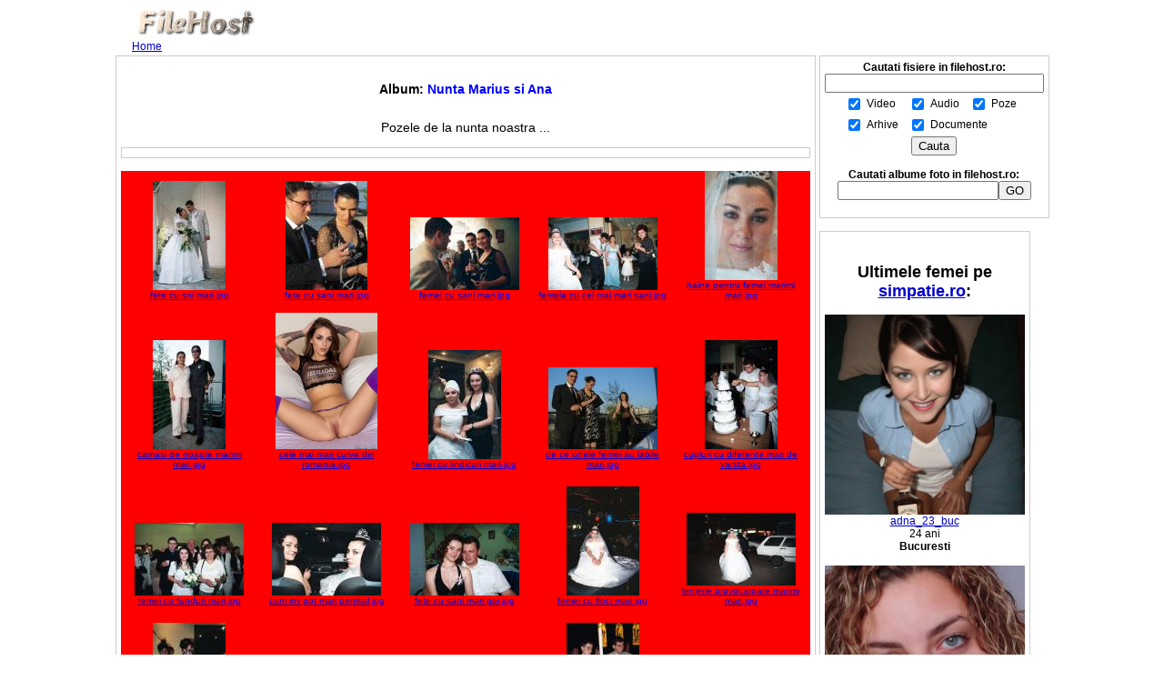

--- FILE ---
content_type: text/html
request_url: https://www.filehost.ro/albume/Nunta_Marius_si_Ana/
body_size: 9871
content:

<html>
<head>
	<meta charset="UTF-8">
<title>Nunta Marius Si Ana album foto</title>


<meta name="description" content="Vezi albumul Nunta Marius Si Ana pus pe Filehost.ro in sectiunea albume.">

<link rel="canonical" href="https://www.filehost.ro/albume/Nunta_Marius_si_Ana/" />


<style type="text/css">

body, td
{
  font-family: Arial, Verdana;
  font-size: 12px;
}
.table01
{
	font-family: Verdana, Arial;
	background-color: #ffffff;
  border: solid 1px;
	border-color: #CCCCCC;
	padding: 5px;
	font-size: 12px;
}


.textsize10
{
	font-family: Verdana, Arial;
	font-size: 10px;
}
.textsize12
{
	font-family: Verdana, Arial;
	font-size: 12px;
}
.textsize13
{
	font-family: Verdana, Arial;
	font-size: 13px;
}
.textsize14
{
	font-family: Verdana, Arial;
	font-size: 14px;
}
.textsize16
{
	font-family: Verdana, Arial;
	font-size: 16px;
}
.textsize18
{
	font-family: Verdana, Arial;
	font-size: 18px;
}



</style>


</head>

<body bgcolor="white" text="#000000" link="#0000cc" vlink="#551a8b" alink="#ff0000" topmargin="3" marginheight="3" leftmargin="0" rightmargin="0">





<center>

<table border=0 cellspacing=0 cellpadding=0 width=990>
	<tr>
		<td align=left>
			<a href="https://www.filehost.ro/" target="_top">
			<img border=0 src="/filehost.jpg" width=140 height=41>
			</a><br>
						<a href="https://www.filehost.ro/album/" target="_top">Home</a>
					</td>
		<td align=right>
					</td>
	</tr>
</table>



<table width=990 align=center><tr><td valign=top>









<div id="fb-root"></div>
<script>(function(d, s, id) {
  var js, fjs = d.getElementsByTagName(s)[0];
  if (d.getElementById(id)) return;
  js = d.createElement(s); js.id = id;
  js.src = "//connect.facebook.net/en_US/all.js#xfbml=1";
  fjs.parentNode.insertBefore(js, fjs);
}(document, 'script', 'facebook-jssdk'));</script>


<table border=0 cellspacing=0 cellpadding=0 width=770 class="table01">
	<tr>
		<td align=center>
			<br>
				<div class="textsize14">
					<h1 class="textsize14">Album: <font color=blue>Nunta Marius si Ana</font></h1>
<br />

Pozele de la nunta noastra ...				</div>
			<br>




<table border=0 cellspacing=0 cellpadding=0 width="100%" class="table01">
	<tr>
		<td>
		</td>
	</tr>
</table><br>


<table cellspacing=0 cellpadding=0 width="100%"><tR>
<td align=center valign=bottom width=150 height=150 bgcolor="red"><a href="/albume/Nunta_Marius_si_Ana/1/"><img src="/albume/Nunta_Marius_si_Ana/tn_fete-cu-sni-mari.jpg" border=0></a><br><a href="/albume/Nunta_Marius_si_Ana/1/"><font size=1>fete cu sni mari</font></a><font size=1 color=blue><u>.jpg</u></font><br>&nbsp;</td><td align=center valign=bottom width=150 height=150 bgcolor="red"><a href="/albume/Nunta_Marius_si_Ana/2/"><img src="/albume/Nunta_Marius_si_Ana/tn_fete-cu-sani-mari.jpg" border=0></a><br><a href="/albume/Nunta_Marius_si_Ana/2/"><font size=1>fete cu sani mari</font></a><font size=1 color=blue><u>.jpg</u></font><br>&nbsp;</td><td align=center valign=bottom width=150 height=150 bgcolor="red"><a href="/albume/Nunta_Marius_si_Ana/3/"><img src="/albume/Nunta_Marius_si_Ana/tn_femei-cu-sani-mari.jpg" border=0></a><br><a href="/albume/Nunta_Marius_si_Ana/3/"><font size=1>femei cu sani mari</font></a><font size=1 color=blue><u>.jpg</u></font><br>&nbsp;</td><td align=center valign=bottom width=150 height=150 bgcolor="red"><a href="/albume/Nunta_Marius_si_Ana/4/"><img src="/albume/Nunta_Marius_si_Ana/tn_femeia-cu-cei-mai-mari-sani.jpg" border=0></a><br><a href="/albume/Nunta_Marius_si_Ana/4/"><font size=1>femeia cu cei mai mari sani</font></a><font size=1 color=blue><u>.jpg</u></font><br>&nbsp;</td><td align=center valign=bottom width=150 height=150 bgcolor="red"><a href="/albume/Nunta_Marius_si_Ana/5/"><img src="/albume/Nunta_Marius_si_Ana/tn_haine-pentru-femei-marimi-mari.jpg" border=0></a><br><a href="/albume/Nunta_Marius_si_Ana/5/"><font size=1>haine pentru femei marimi mari</font></a><font size=1 color=blue><u>.jpg</u></font><br>&nbsp;</td></tr><tr><td align=center valign=bottom width=150 height=150 bgcolor="red"><a href="/albume/Nunta_Marius_si_Ana/6/"><img src="/albume/Nunta_Marius_si_Ana/tn_camasi-de-noapte-marimi-mari.jpg" border=0></a><br><a href="/albume/Nunta_Marius_si_Ana/6/"><font size=1>camasi de noapte marimi mari</font></a><font size=1 color=blue><u>.jpg</u></font><br>&nbsp;</td><td align=center valign=bottom width=150 height=150 bgcolor="red"><a href="/albume/Nunta_Marius_si_Ana/7/"><img src="/albume/Nunta_Marius_si_Ana/tn_cele-mai-mari-curve-din-romania.jpg" border=0></a><br><a href="/albume/Nunta_Marius_si_Ana/7/"><font size=1>cele mai mari curve din romania</font></a><font size=1 color=blue><u>.jpg</u></font><br>&nbsp;</td><td align=center valign=bottom width=150 height=150 bgcolor="red"><a href="/albume/Nunta_Marius_si_Ana/8/"><img src="/albume/Nunta_Marius_si_Ana/tn_femei-cu-lindicuri-mari.jpg" border=0></a><br><a href="/albume/Nunta_Marius_si_Ana/8/"><font size=1>femei cu lindicuri mari</font></a><font size=1 color=blue><u>.jpg</u></font><br>&nbsp;</td><td align=center valign=bottom width=150 height=150 bgcolor="red"><a href="/albume/Nunta_Marius_si_Ana/9/"><img src="/albume/Nunta_Marius_si_Ana/tn_de-ce-unele-femei-au-labile-mari.jpg" border=0></a><br><a href="/albume/Nunta_Marius_si_Ana/9/"><font size=1>de ce unele femei au labile mari</font></a><font size=1 color=blue><u>.jpg</u></font><br>&nbsp;</td><td align=center valign=bottom width=150 height=150 bgcolor="red"><a href="/albume/Nunta_Marius_si_Ana/10/"><img src="/albume/Nunta_Marius_si_Ana/tn_cupluri-cu-diferente-mari-de-varsta.jpg" border=0></a><br><a href="/albume/Nunta_Marius_si_Ana/10/"><font size=1>cupluri cu diferente mari de varsta</font></a><font size=1 color=blue><u>.jpg</u></font><br>&nbsp;</td></tr><tr><td align=center valign=bottom width=150 height=150 bgcolor="red"><a href="/albume/Nunta_Marius_si_Ana/11/"><img src="/albume/Nunta_Marius_si_Ana/tn_femei-cu-funduri-mari.jpg" border=0></a><br><a href="/albume/Nunta_Marius_si_Ana/11/"><font size=1>femei cu funduri mari</font></a><font size=1 color=blue><u>.jpg</u></font><br>&nbsp;</td><td align=center valign=bottom width=150 height=150 bgcolor="red"><a href="/albume/Nunta_Marius_si_Ana/12/"><img src="/albume/Nunta_Marius_si_Ana/tn_cum-imi-pot-mari-penisul.jpg" border=0></a><br><a href="/albume/Nunta_Marius_si_Ana/12/"><font size=1>cum imi pot mari penisul</font></a><font size=1 color=blue><u>.jpg</u></font><br>&nbsp;</td><td align=center valign=bottom width=150 height=150 bgcolor="red"><a href="/albume/Nunta_Marius_si_Ana/13/"><img src="/albume/Nunta_Marius_si_Ana/tn_fete-cu-sani-mari-goi.jpg" border=0></a><br><a href="/albume/Nunta_Marius_si_Ana/13/"><font size=1>fete cu sani mari goi</font></a><font size=1 color=blue><u>.jpg</u></font><br>&nbsp;</td><td align=center valign=bottom width=150 height=150 bgcolor="red"><a href="/albume/Nunta_Marius_si_Ana/14/"><img src="/albume/Nunta_Marius_si_Ana/tn_femei-cu-floci-mari.jpg" border=0></a><br><a href="/albume/Nunta_Marius_si_Ana/14/"><font size=1>femei cu floci mari</font></a><font size=1 color=blue><u>.jpg</u></font><br>&nbsp;</td><td align=center valign=bottom width=150 height=150 bgcolor="red"><a href="/albume/Nunta_Marius_si_Ana/15/"><img src="/albume/Nunta_Marius_si_Ana/tn_lenjerie-provocatoare-marimi-mari.jpg" border=0></a><br><a href="/albume/Nunta_Marius_si_Ana/15/"><font size=1>lenjerie provocatoare marimi mari</font></a><font size=1 color=blue><u>.jpg</u></font><br>&nbsp;</td></tr><tr><td align=center valign=bottom width=150 height=150 bgcolor="red"><a href="/albume/Nunta_Marius_si_Ana/16/"><img src="/albume/Nunta_Marius_si_Ana/tn_femei-cu-tate-mari-care-se-fut.jpg" border=0></a><br><a href="/albume/Nunta_Marius_si_Ana/16/"><font size=1>femei cu tate mari care se fut</font></a><font size=1 color=blue><u>.jpg</u></font><br>&nbsp;</td><td align=center valign=bottom width=150 height=150 bgcolor="red"><a href="/albume/Nunta_Marius_si_Ana/17/"><img src="/albume/Nunta_Marius_si_Ana/tn_furouri-dama-marimi-mari.jpg" border=0></a><br><a href="/albume/Nunta_Marius_si_Ana/17/"><font size=1>furouri dama marimi mari</font></a><font size=1 color=blue><u>.jpg</u></font><br>&nbsp;</td><td align=center valign=bottom width=150 height=150 bgcolor="red"><a href="/albume/Nunta_Marius_si_Ana/18/"><img src="/albume/Nunta_Marius_si_Ana/tn_fete-cu-buci-mari.jpg" border=0></a><br><a href="/albume/Nunta_Marius_si_Ana/18/"><font size=1>fete cu buci mari</font></a><font size=1 color=blue><u>.jpg</u></font><br>&nbsp;</td><td align=center valign=bottom width=150 height=150 bgcolor="red"><a href="/albume/Nunta_Marius_si_Ana/19/"><img src="/albume/Nunta_Marius_si_Ana/tn_sex-cu-pule-mari.jpg" border=0></a><br><a href="/albume/Nunta_Marius_si_Ana/19/"><font size=1>sex cu pule mari</font></a><font size=1 color=blue><u>.jpg</u></font><br>&nbsp;</td><td align=center valign=bottom width=150 height=150 bgcolor="red"><a href="/albume/Nunta_Marius_si_Ana/20/"><img src="/albume/Nunta_Marius_si_Ana/tn_cele-mai-mari-tate.jpg" border=0></a><br><a href="/albume/Nunta_Marius_si_Ana/20/"><font size=1>cele mai mari tate</font></a><font size=1 color=blue><u>.jpg</u></font><br>&nbsp;</td></tr><tr><td align=center valign=bottom width=150 height=150 bgcolor="red"><a href="/albume/Nunta_Marius_si_Ana/21/"><img src="/albume/Nunta_Marius_si_Ana/tn_escorte-cu-sani-mari.jpg" border=0></a><br><a href="/albume/Nunta_Marius_si_Ana/21/"><font size=1>escorte cu sani mari</font></a><font size=1 color=blue><u>.jpg</u></font><br>&nbsp;</td><td align=center valign=bottom width=150 height=150 bgcolor="red"><a href="/albume/Nunta_Marius_si_Ana/22/"><img src="/albume/Nunta_Marius_si_Ana/tn_doamna-cu-sani-mari.jpg" border=0></a><br><a href="/albume/Nunta_Marius_si_Ana/22/"><font size=1>doamna cu sani mari</font></a><font size=1 color=blue><u>.jpg</u></font><br>&nbsp;</td><td align=center valign=bottom width=150 height=150 bgcolor="red"><a href="/albume/Nunta_Marius_si_Ana/23/"><img src="/albume/Nunta_Marius_si_Ana/tn_cele-mai-mari-pizde.jpg" border=0></a><br><a href="/albume/Nunta_Marius_si_Ana/23/"><font size=1>cele mai mari pizde</font></a><font size=1 color=blue><u>.jpg</u></font><br>&nbsp;</td><td align=center valign=bottom width=150 height=150 bgcolor="red"><a href="/albume/Nunta_Marius_si_Ana/24/"><img src="/albume/Nunta_Marius_si_Ana/tn_femei-cu-fese-mari.jpg" border=0></a><br><a href="/albume/Nunta_Marius_si_Ana/24/"><font size=1>femei cu fese mari</font></a><font size=1 color=blue><u>.jpg</u></font><br>&nbsp;</td><td align=center valign=bottom width=150 height=150 bgcolor="red"><a href="/albume/Nunta_Marius_si_Ana/25/"><img src="/albume/Nunta_Marius_si_Ana/tn_femei-care-alapteaza-copii-mari.jpg" border=0></a><br><a href="/albume/Nunta_Marius_si_Ana/25/"><font size=1>femei care alapteaza copii mari</font></a><font size=1 color=blue><u>.jpg</u></font><br>&nbsp;</td></tr><tr><td align=center valign=bottom width=150 height=150 bgcolor="red"><a href="/albume/Nunta_Marius_si_Ana/26/"><img src="/albume/Nunta_Marius_si_Ana/tn_curve-cu-pizde-mari.jpg" border=0></a><br><a href="/albume/Nunta_Marius_si_Ana/26/"><font size=1>curve cu pizde mari</font></a><font size=1 color=blue><u>.jpg</u></font><br>&nbsp;</td><td align=center valign=bottom width=150 height=150 bgcolor="red"><a href="/albume/Nunta_Marius_si_Ana/27/"><img src="/albume/Nunta_Marius_si_Ana/tn_cum-sa-ai-sani-mari.jpg" border=0></a><br><a href="/albume/Nunta_Marius_si_Ana/27/"><font size=1>cum sa ai sani mari</font></a><font size=1 color=blue><u>.jpg</u></font><br>&nbsp;</td><td align=center valign=bottom width=150 height=150 bgcolor="red"><a href="/albume/Nunta_Marius_si_Ana/28/"><img src="/albume/Nunta_Marius_si_Ana/tn_escorte-cu-tate-mari.jpg" border=0></a><br><a href="/albume/Nunta_Marius_si_Ana/28/"><font size=1>escorte cu tate mari</font></a><font size=1 color=blue><u>.jpg</u></font><br>&nbsp;</td><td align=center valign=bottom width=150 height=150 bgcolor="red"><a href="/albume/Nunta_Marius_si_Ana/29/"><img src="/albume/Nunta_Marius_si_Ana/tn_cum-sa-ai-sanii-mai-mari.jpg" border=0></a><br><a href="/albume/Nunta_Marius_si_Ana/29/"><font size=1>cum sa ai sanii mai mari</font></a><font size=1 color=blue><u>.jpg</u></font><br>&nbsp;</td><td align=center valign=bottom width=150 height=150 bgcolor="red"><a href="/albume/Nunta_Marius_si_Ana/30/"><img src="/albume/Nunta_Marius_si_Ana/tn_fete-cu-sini-mari.jpg" border=0></a><br><a href="/albume/Nunta_Marius_si_Ana/30/"><font size=1>fete cu sini mari</font></a><font size=1 color=blue><u>.jpg</u></font><br>&nbsp;</td></tr><tr><td align=center valign=bottom width=150 height=150 bgcolor="red"><a href="/albume/Nunta_Marius_si_Ana/31/"><img src="/albume/Nunta_Marius_si_Ana/tn_femei-cu-sini-mari.jpg" border=0></a><br><a href="/albume/Nunta_Marius_si_Ana/31/"><font size=1>femei cu sini mari</font></a><font size=1 color=blue><u>.jpg</u></font><br>&nbsp;</td><td align=center valign=bottom width=150 height=150 bgcolor="red"><a href="/albume/Nunta_Marius_si_Ana/32/"><img src="/albume/Nunta_Marius_si_Ana/tn_escorte-sani-foarte-mari.jpg" border=0></a><br><a href="/albume/Nunta_Marius_si_Ana/32/"><font size=1>escorte sani foarte mari</font></a><font size=1 color=blue><u>.jpg</u></font><br>&nbsp;</td><td align=center valign=bottom width=150 height=150 bgcolor="red"><a href="/albume/Nunta_Marius_si_Ana/33/"><img src="/albume/Nunta_Marius_si_Ana/tn_pustoaice-cu-tate-mari.jpg" border=0></a><br><a href="/albume/Nunta_Marius_si_Ana/33/"><font size=1>pustoaice cu tate mari</font></a><font size=1 color=blue><u>.jpg</u></font><br>&nbsp;</td><td align=center valign=bottom width=150 height=150 bgcolor="red"><a href="/albume/Nunta_Marius_si_Ana/34/"><img src="/albume/Nunta_Marius_si_Ana/tn_curve-cu-sini-mari.jpg" border=0></a><br><a href="/albume/Nunta_Marius_si_Ana/34/"><font size=1>curve cu sini mari</font></a><font size=1 color=blue><u>.jpg</u></font><br>&nbsp;</td><td align=center valign=bottom width=150 height=150 bgcolor="red"><a href="/albume/Nunta_Marius_si_Ana/35/"><img src="/albume/Nunta_Marius_si_Ana/tn_mame-cu-tate-mari.jpg" border=0></a><br><a href="/albume/Nunta_Marius_si_Ana/35/"><font size=1>mame cu tate mari</font></a><font size=1 color=blue><u>.jpg</u></font><br>&nbsp;</td></tr><tr><td align=center valign=bottom width=150 height=150 bgcolor="red"><a href="/albume/Nunta_Marius_si_Ana/36/"><img src="/albume/Nunta_Marius_si_Ana/tn_baieti-cu-pule-mari.jpg" border=0></a><br><a href="/albume/Nunta_Marius_si_Ana/36/"><font size=1>baieti cu pule mari</font></a><font size=1 color=blue><u>.jpg</u></font><br>&nbsp;</td><td align=center valign=bottom width=150 height=150 bgcolor="red"><a href="/albume/Nunta_Marius_si_Ana/37/"><img src="/albume/Nunta_Marius_si_Ana/tn_poze-fete-sani-mari.jpg" border=0></a><br><a href="/albume/Nunta_Marius_si_Ana/37/"><font size=1>poze fete sani mari</font></a><font size=1 color=blue><u>.jpg</u></font><br>&nbsp;</td><td align=center valign=bottom width=150 height=150 bgcolor="red"><a href="/albume/Nunta_Marius_si_Ana/38/"><img src="/albume/Nunta_Marius_si_Ana/tn_jocuri-de-femei-mari.jpg" border=0></a><br><a href="/albume/Nunta_Marius_si_Ana/38/"><font size=1>jocuri de femei mari</font></a><font size=1 color=blue><u>.jpg</u></font><br>&nbsp;</td><td align=center valign=bottom width=150 height=150 bgcolor="red"><a href="/albume/Nunta_Marius_si_Ana/39/"><img src="/albume/Nunta_Marius_si_Ana/tn_cum-sa-iti-creasca-sanii-mai-mari.jpg" border=0></a><br><a href="/albume/Nunta_Marius_si_Ana/39/"><font size=1>cum sa iti creasca sanii mai mari</font></a><font size=1 color=blue><u>.jpg</u></font><br>&nbsp;</td><td align=center valign=bottom width=150 height=150 bgcolor="red"><a href="/albume/Nunta_Marius_si_Ana/40/"><img src="/albume/Nunta_Marius_si_Ana/tn_femei-frumoase-cu-sani-mari.jpg" border=0></a><br><a href="/albume/Nunta_Marius_si_Ana/40/"><font size=1>femei frumoase cu sani mari</font></a><font size=1 color=blue><u>.jpg</u></font><br>&nbsp;</td></tr><tr><td align=center valign=bottom width=150 height=150 bgcolor="red"><a href="/albume/Nunta_Marius_si_Ana/41/"><img src="/albume/Nunta_Marius_si_Ana/tn_femei-cu-flocii-mari.jpg" border=0></a><br><a href="/albume/Nunta_Marius_si_Ana/41/"><font size=1>femei cu flocii mari</font></a><font size=1 color=blue><u>.jpg</u></font><br>&nbsp;</td><td align=center valign=bottom width=150 height=150 bgcolor="red"><a href="/albume/Nunta_Marius_si_Ana/42/"><img src="/albume/Nunta_Marius_si_Ana/tn_fete-cu-bucile-mari.jpg" border=0></a><br><a href="/albume/Nunta_Marius_si_Ana/42/"><font size=1>fete cu bucile mari</font></a><font size=1 color=blue><u>.jpg</u></font><br>&nbsp;</td><td align=center valign=bottom width=150 height=150 bgcolor="red"><a href="/albume/Nunta_Marius_si_Ana/43/"><img src="/albume/Nunta_Marius_si_Ana/tn_femei-cu-buci-mari.jpg" border=0></a><br><a href="/albume/Nunta_Marius_si_Ana/43/"><font size=1>femei cu buci mari</font></a><font size=1 color=blue><u>.jpg</u></font><br>&nbsp;</td><td align=center valign=bottom width=150 height=150 bgcolor="red"><a href="/albume/Nunta_Marius_si_Ana/44/"><img src="/albume/Nunta_Marius_si_Ana/tn_femei-cu-tate-mari.jpg" border=0></a><br><a href="/albume/Nunta_Marius_si_Ana/44/"><font size=1>femei cu tate mari</font></a><font size=1 color=blue><u>.jpg</u></font><br>&nbsp;</td><td align=center valign=bottom width=150 height=150 bgcolor="red"><a href="/albume/Nunta_Marius_si_Ana/45/"><img src="/albume/Nunta_Marius_si_Ana/tn_sex-cu-femei-cu-sani-mari.jpg" border=0></a><br><a href="/albume/Nunta_Marius_si_Ana/45/"><font size=1>sex cu femei cu sani mari</font></a><font size=1 color=blue><u>.jpg</u></font><br>&nbsp;</td></tr><tr><td align=center valign=bottom width=150 height=150 bgcolor="red"><a href="/albume/Nunta_Marius_si_Ana/46/"><img src="/albume/Nunta_Marius_si_Ana/tn_www-sani-mari-com.jpg" border=0></a><br><a href="/albume/Nunta_Marius_si_Ana/46/"><font size=1>www sani mari com</font></a><font size=1 color=blue><u>.jpg</u></font><br>&nbsp;</td><td align=center valign=bottom width=150 height=150 bgcolor="red"><a href="/albume/Nunta_Marius_si_Ana/47/"><img src="/albume/Nunta_Marius_si_Ana/tn_negri-cu-pule-mari.jpg" border=0></a><br><a href="/albume/Nunta_Marius_si_Ana/47/"><font size=1>negri cu pule mari</font></a><font size=1 color=blue><u>.jpg</u></font><br>&nbsp;</td><td align=center valign=bottom width=150 height=150 bgcolor="red"><a href="/albume/Nunta_Marius_si_Ana/48/"><img src="/albume/Nunta_Marius_si_Ana/tn_sex-oral-la-nunta.jpg" border=0></a><br><a href="/albume/Nunta_Marius_si_Ana/48/"><font size=1>sex oral la nunta</font></a><font size=1 color=blue><u>.jpg</u></font><br>&nbsp;</td><td align=center valign=bottom width=150 height=150 bgcolor="red"><a href="/albume/Nunta_Marius_si_Ana/49/"><img src="/albume/Nunta_Marius_si_Ana/tn_femei-cu-sfarcuri-mari.jpg" border=0></a><br><a href="/albume/Nunta_Marius_si_Ana/49/"><font size=1>femei cu sfarcuri mari</font></a><font size=1 color=blue><u>.jpg</u></font><br>&nbsp;</td><td align=center valign=bottom width=150 height=150 bgcolor="red"><a href="/albume/Nunta_Marius_si_Ana/50/"><img src="/albume/Nunta_Marius_si_Ana/tn_cum-iti-poti-mari-penisul.jpg" border=0></a><br><a href="/albume/Nunta_Marius_si_Ana/50/"><font size=1>cum iti poti mari penisul</font></a><font size=1 color=blue><u>.jpg</u></font><br>&nbsp;</td></tr><tr><td align=center valign=bottom width=150 height=150 bgcolor="red"><a href="/albume/Nunta_Marius_si_Ana/51/"><img src="/albume/Nunta_Marius_si_Ana/tn_la-ce-se-foloseste-gelul-lubrifiant.jpg" border=0></a><br><a href="/albume/Nunta_Marius_si_Ana/51/"><font size=1>la ce se foloseste gelul lubrifiant</font></a><font size=1 color=blue><u>.jpg</u></font><br>&nbsp;</td><td align=center valign=bottom width=150 height=150 bgcolor="red"><a href="/albume/Nunta_Marius_si_Ana/52/"><img src="/albume/Nunta_Marius_si_Ana/tn_poze-femei-cu-sani-mari.jpg" border=0></a><br><a href="/albume/Nunta_Marius_si_Ana/52/"><font size=1>poze femei cu sani mari</font></a><font size=1 color=blue><u>.jpg</u></font><br>&nbsp;</td><td align=center valign=bottom width=150 height=150 bgcolor="red"><a href="/albume/Nunta_Marius_si_Ana/53/"><img src="/albume/Nunta_Marius_si_Ana/tn_capot-dama-marimi-mari.jpg" border=0></a><br><a href="/albume/Nunta_Marius_si_Ana/53/"><font size=1>capot dama marimi mari</font></a><font size=1 color=blue><u>.jpg</u></font><br>&nbsp;</td><td align=center valign=bottom width=150 height=150 bgcolor="red"><a href="/albume/Nunta_Marius_si_Ana/54/"><img src="/albume/Nunta_Marius_si_Ana/tn_fete-cu-sinii-mari.jpg" border=0></a><br><a href="/albume/Nunta_Marius_si_Ana/54/"><font size=1>fete cu sinii mari</font></a><font size=1 color=blue><u>.jpg</u></font><br>&nbsp;</td><td align=center valign=bottom width=150 height=150 bgcolor="red"><a href="/albume/Nunta_Marius_si_Ana/55/"><img src="/albume/Nunta_Marius_si_Ana/tn_gagici-cu-tate-mari.jpg" border=0></a><br><a href="/albume/Nunta_Marius_si_Ana/55/"><font size=1>gagici cu tate mari</font></a><font size=1 color=blue><u>.jpg</u></font><br>&nbsp;</td></tr><tr><td align=center valign=bottom width=150 height=150 bgcolor="red"><a href="/albume/Nunta_Marius_si_Ana/56/"><img src="/albume/Nunta_Marius_si_Ana/tn_sexi-marimi-mari.jpg" border=0></a><br><a href="/albume/Nunta_Marius_si_Ana/56/"><font size=1>sexi marimi mari</font></a><font size=1 color=blue><u>.jpg</u></font><br>&nbsp;</td><td align=center valign=bottom width=150 height=150 bgcolor="red"><a href="/albume/Nunta_Marius_si_Ana/57/"><img src="/albume/Nunta_Marius_si_Ana/tn_tate-mari-goale.jpg" border=0></a><br><a href="/albume/Nunta_Marius_si_Ana/57/"><font size=1>tate mari goale</font></a><font size=1 color=blue><u>.jpg</u></font><br>&nbsp;</td><td align=center valign=bottom width=150 height=150 bgcolor="red"><a href="/albume/Nunta_Marius_si_Ana/58/"><img src="/albume/Nunta_Marius_si_Ana/tn_fete-tate-mari.jpg" border=0></a><br><a href="/albume/Nunta_Marius_si_Ana/58/"><font size=1>fete tate mari</font></a><font size=1 color=blue><u>.jpg</u></font><br>&nbsp;</td><td align=center valign=bottom width=150 height=150 bgcolor="red"><a href="/albume/Nunta_Marius_si_Ana/59/"><img src="/albume/Nunta_Marius_si_Ana/tn_tate-mari-naturale.jpg" border=0></a><br><a href="/albume/Nunta_Marius_si_Ana/59/"><font size=1>tate mari naturale</font></a><font size=1 color=blue><u>.jpg</u></font><br>&nbsp;</td><td align=center valign=bottom width=150 height=150 bgcolor="red"><a href="/albume/Nunta_Marius_si_Ana/60/"><img src="/albume/Nunta_Marius_si_Ana/tn_marius-negrea-bistrita.jpg" border=0></a><br><a href="/albume/Nunta_Marius_si_Ana/60/"><font size=1>marius negrea bistrita</font></a><font size=1 color=blue><u>.jpg</u></font><br>&nbsp;</td></tr><tr><td align=center valign=bottom width=150 height=150 bgcolor="red"><a href="/albume/Nunta_Marius_si_Ana/61/"><img src="/albume/Nunta_Marius_si_Ana/tn_labii-mari-poze.jpg" border=0></a><br><a href="/albume/Nunta_Marius_si_Ana/61/"><font size=1>labii mari poze</font></a><font size=1 color=blue><u>.jpg</u></font><br>&nbsp;</td><td align=center valign=bottom width=150 height=150 bgcolor="red"><a href="/albume/Nunta_Marius_si_Ana/62/"><img src="/albume/Nunta_Marius_si_Ana/tn_sex-in-teheran.jpg" border=0></a><br><a href="/albume/Nunta_Marius_si_Ana/62/"><font size=1>sex in teheran</font></a><font size=1 color=blue><u>.jpg</u></font><br>&nbsp;</td><td align=center valign=bottom width=150 height=150 bgcolor="red"><a href="/albume/Nunta_Marius_si_Ana/63/"><img src="/albume/Nunta_Marius_si_Ana/tn_cadou-lenjerie-intima.jpg" border=0></a><br><a href="/albume/Nunta_Marius_si_Ana/63/"><font size=1>cadou lenjerie intima</font></a><font size=1 color=blue><u>.jpg</u></font><br>&nbsp;</td><td align=center valign=bottom width=150 height=150 bgcolor="red"><a href="/albume/Nunta_Marius_si_Ana/64/"><img src="/albume/Nunta_Marius_si_Ana/tn_cei-mai-mari.jpg" border=0></a><br><a href="/albume/Nunta_Marius_si_Ana/64/"><font size=1>cei mai mari</font></a><font size=1 color=blue><u>.jpg</u></font><br>&nbsp;</td><td align=center valign=bottom width=150 height=150 bgcolor="red"><a href="/albume/Nunta_Marius_si_Ana/65/"><img src="/albume/Nunta_Marius_si_Ana/tn_curve-sani-mari.jpg" border=0></a><br><a href="/albume/Nunta_Marius_si_Ana/65/"><font size=1>curve sani mari</font></a><font size=1 color=blue><u>.jpg</u></font><br>&nbsp;</td></tr><tr><td align=center valign=bottom width=150 height=150 bgcolor="red"><a href="/albume/Nunta_Marius_si_Ana/66/"><img src="/albume/Nunta_Marius_si_Ana/tn_fete-de-zbracate.jpg" border=0></a><br><a href="/albume/Nunta_Marius_si_Ana/66/"><font size=1>fete de zbracate</font></a><font size=1 color=blue><u>.jpg</u></font><br>&nbsp;</td><td align=center valign=bottom width=150 height=150 bgcolor="red"><a href="/albume/Nunta_Marius_si_Ana/67/"><img src="/albume/Nunta_Marius_si_Ana/tn_femei-tite-mari.jpg" border=0></a><br><a href="/albume/Nunta_Marius_si_Ana/67/"><font size=1>femei tite mari</font></a><font size=1 color=blue><u>.jpg</u></font><br>&nbsp;</td><td align=center valign=bottom width=150 height=150 bgcolor="red"><a href="/albume/Nunta_Marius_si_Ana/68/"><img src="/albume/Nunta_Marius_si_Ana/tn_escorta-sani-mari.jpg" border=0></a><br><a href="/albume/Nunta_Marius_si_Ana/68/"><font size=1>escorta sani mari</font></a><font size=1 color=blue><u>.jpg</u></font><br>&nbsp;</td><td align=center valign=bottom width=150 height=150 bgcolor="red"><a href="/albume/Nunta_Marius_si_Ana/69/"><img src="/albume/Nunta_Marius_si_Ana/tn_argon-potent-farmacia.jpg" border=0></a><br><a href="/albume/Nunta_Marius_si_Ana/69/"><font size=1>argon potent farmacia</font></a><font size=1 color=blue><u>.jpg</u></font><br>&nbsp;</td><td align=center valign=bottom width=150 height=150 bgcolor="red"><a href="/albume/Nunta_Marius_si_Ana/70/"><img src="/albume/Nunta_Marius_si_Ana/tn_publi24-cluj-matri.jpg" border=0></a><br><a href="/albume/Nunta_Marius_si_Ana/70/"><font size=1>publi24 cluj matri</font></a><font size=1 color=blue><u>.jpg</u></font><br>&nbsp;</td></tr><tr><td align=center valign=bottom width=150 height=150 bgcolor="red"><a href="/albume/Nunta_Marius_si_Ana/71/"><img src="/albume/Nunta_Marius_si_Ana/tn_anunturi-matrimoniale-mm.jpg" border=0></a><br><a href="/albume/Nunta_Marius_si_Ana/71/"><font size=1>anunturi matrimoniale mm</font></a><font size=1 color=blue><u>.jpg</u></font><br>&nbsp;</td><td align=center valign=bottom width=150 height=150 bgcolor="red"><a href="/albume/Nunta_Marius_si_Ana/72/"><img src="/albume/Nunta_Marius_si_Ana/tn_www-clickchat-ir.jpg" border=0></a><br><a href="/albume/Nunta_Marius_si_Ana/72/"><font size=1>www clickchat ir</font></a><font size=1 color=blue><u>.jpg</u></font><br>&nbsp;</td><td align=center valign=bottom width=150 height=150 bgcolor="red"><a href="/albume/Nunta_Marius_si_Ana/73/"><img src="/albume/Nunta_Marius_si_Ana/tn_sex-cu-profa.jpg" border=0></a><br><a href="/albume/Nunta_Marius_si_Ana/73/"><font size=1>sex cu profa</font></a><font size=1 color=blue><u>.jpg</u></font><br>&nbsp;</td><td align=center valign=bottom width=150 height=150 bgcolor="red"><a href="/albume/Nunta_Marius_si_Ana/74/"><img src="/albume/Nunta_Marius_si_Ana/tn_aranjamente-florale-nunta.jpg" border=0></a><br><a href="/albume/Nunta_Marius_si_Ana/74/"><font size=1>aranjamente florale nunta</font></a><font size=1 color=blue><u>.jpg</u></font><br>&nbsp;</td><td align=center valign=bottom width=150 height=150 bgcolor="red"><a href="/albume/Nunta_Marius_si_Ana/75/"><img src="/albume/Nunta_Marius_si_Ana/tn_www-sex-mam.jpg" border=0></a><br><a href="/albume/Nunta_Marius_si_Ana/75/"><font size=1>www sex mam</font></a><font size=1 color=blue><u>.jpg</u></font><br>&nbsp;</td></tr><tr><td align=center valign=bottom width=150 height=150 bgcolor="red"><a href="/albume/Nunta_Marius_si_Ana/76/"><img src="/albume/Nunta_Marius_si_Ana/tn_escorte-uro-brasov.jpg" border=0></a><br><a href="/albume/Nunta_Marius_si_Ana/76/"><font size=1>escorte uro brasov</font></a><font size=1 color=blue><u>.jpg</u></font><br>&nbsp;</td><td align=center valign=bottom width=150 height=150 bgcolor="red"><a href="/albume/Nunta_Marius_si_Ana/77/"><img src="/albume/Nunta_Marius_si_Ana/tn_eon-online-chat.jpg" border=0></a><br><a href="/albume/Nunta_Marius_si_Ana/77/"><font size=1>eon online chat</font></a><font size=1 color=blue><u>.jpg</u></font><br>&nbsp;</td><td align=center valign=bottom width=150 height=150 bgcolor="red"><a href="/albume/Nunta_Marius_si_Ana/78/"><img src="/albume/Nunta_Marius_si_Ana/tn_dama-companie-buzau.jpg" border=0></a><br><a href="/albume/Nunta_Marius_si_Ana/78/"><font size=1>dama companie buzau</font></a><font size=1 color=blue><u>.jpg</u></font><br>&nbsp;</td><td align=center valign=bottom width=150 height=150 bgcolor="red"><a href="/albume/Nunta_Marius_si_Ana/79/"><img src="/albume/Nunta_Marius_si_Ana/tn_matrimoniale-publi-buzau.jpg" border=0></a><br><a href="/albume/Nunta_Marius_si_Ana/79/"><font size=1>matrimoniale publi buzau</font></a><font size=1 color=blue><u>.jpg</u></font><br>&nbsp;</td><td align=center valign=bottom width=150 height=150 bgcolor="red"><a href="/albume/Nunta_Marius_si_Ana/80/"><img src="/albume/Nunta_Marius_si_Ana/tn_futai-pule-mari.jpg" border=0></a><br><a href="/albume/Nunta_Marius_si_Ana/80/"><font size=1>futai pule mari</font></a><font size=1 color=blue><u>.jpg</u></font><br>&nbsp;</td></tr><tr><td align=center valign=bottom width=150 height=150 bgcolor="red"><a href="/albume/Nunta_Marius_si_Ana/81/"><img src="/albume/Nunta_Marius_si_Ana/tn_www-amatures-com.jpg" border=0></a><br><a href="/albume/Nunta_Marius_si_Ana/81/"><font size=1>www amatures com</font></a><font size=1 color=blue><u>.jpg</u></font><br>&nbsp;</td><td align=center valign=bottom width=150 height=150 bgcolor="red"><a href="/albume/Nunta_Marius_si_Ana/82/"><img src="/albume/Nunta_Marius_si_Ana/tn_fete-romania-telegram.jpg" border=0></a><br><a href="/albume/Nunta_Marius_si_Ana/82/"><font size=1>fete romania telegram</font></a><font size=1 color=blue><u>.jpg</u></font><br>&nbsp;</td><td align=center valign=bottom width=150 height=150 bgcolor="red"><a href="/albume/Nunta_Marius_si_Ana/83/"><img src="/albume/Nunta_Marius_si_Ana/tn_free-shemale-chat.jpg" border=0></a><br><a href="/albume/Nunta_Marius_si_Ana/83/"><font size=1>free shemale chat</font></a><font size=1 color=blue><u>.jpg</u></font><br>&nbsp;</td><td align=center valign=bottom width=150 height=150 bgcolor="red"><a href="/albume/Nunta_Marius_si_Ana/84/"><img src="/albume/Nunta_Marius_si_Ana/tn_doamna-sani-mari.jpg" border=0></a><br><a href="/albume/Nunta_Marius_si_Ana/84/"><font size=1>doamna sani mari</font></a><font size=1 color=blue><u>.jpg</u></font><br>&nbsp;</td><td align=center valign=bottom width=150 height=150 bgcolor="red"><a href="/albume/Nunta_Marius_si_Ana/85/"><img src="/albume/Nunta_Marius_si_Ana/tn_public24-ploiesti-matrimoniale.jpg" border=0></a><br><a href="/albume/Nunta_Marius_si_Ana/85/"><font size=1>public24 ploiesti matrimoniale</font></a><font size=1 color=blue><u>.jpg</u></font><br>&nbsp;</td></tr><tr><td align=center valign=bottom width=150 height=150 bgcolor="red"><a href="/albume/Nunta_Marius_si_Ana/86/"><img src="/albume/Nunta_Marius_si_Ana/tn_cu-fete-mari.jpg" border=0></a><br><a href="/albume/Nunta_Marius_si_Ana/86/"><font size=1>cu fete mari</font></a><font size=1 color=blue><u>.jpg</u></font><br>&nbsp;</td><td align=center valign=bottom width=150 height=150 bgcolor="red"><a href="/albume/Nunta_Marius_si_Ana/87/"><img src="/albume/Nunta_Marius_si_Ana/tn_poti-mari-penisu.jpg" border=0></a><br><a href="/albume/Nunta_Marius_si_Ana/87/"><font size=1>poti mari penisu</font></a><font size=1 color=blue><u>.jpg</u></font><br>&nbsp;</td><td align=center valign=bottom width=150 height=150 bgcolor="red"><a href="/albume/Nunta_Marius_si_Ana/88/"><img src="/albume/Nunta_Marius_si_Ana/tn_puli-foarte-mari.jpg" border=0></a><br><a href="/albume/Nunta_Marius_si_Ana/88/"><font size=1>puli foarte mari</font></a><font size=1 color=blue><u>.jpg</u></font><br>&nbsp;</td><td align=center valign=bottom width=150 height=150 bgcolor="red"><a href="/albume/Nunta_Marius_si_Ana/89/"><img src="/albume/Nunta_Marius_si_Ana/tn_fete-sani-mari.jpg" border=0></a><br><a href="/albume/Nunta_Marius_si_Ana/89/"><font size=1>fete sani mari</font></a><font size=1 color=blue><u>.jpg</u></font><br>&nbsp;</td><td align=center valign=bottom width=150 height=150 bgcolor="red"><a href="/albume/Nunta_Marius_si_Ana/90/"><img src="/albume/Nunta_Marius_si_Ana/tn_publik-24-suceava.jpg" border=0></a><br><a href="/albume/Nunta_Marius_si_Ana/90/"><font size=1>publik 24 suceava</font></a><font size=1 color=blue><u>.jpg</u></font><br>&nbsp;</td></tr><tr><td align=center valign=bottom width=150 height=150 bgcolor="red"><a href="/albume/Nunta_Marius_si_Ana/91/"><img src="/albume/Nunta_Marius_si_Ana/tn_xxx-pule-mari.jpg" border=0></a><br><a href="/albume/Nunta_Marius_si_Ana/91/"><font size=1>xxx pule mari</font></a><font size=1 color=blue><u>.jpg</u></font><br>&nbsp;</td><td align=center valign=bottom width=150 height=150 bgcolor="red"><a href="/albume/Nunta_Marius_si_Ana/92/"><img src="/albume/Nunta_Marius_si_Ana/tn_www-sex-max.jpg" border=0></a><br><a href="/albume/Nunta_Marius_si_Ana/92/"><font size=1>www sex max</font></a><font size=1 color=blue><u>.jpg</u></font><br>&nbsp;</td><td align=center valign=bottom width=150 height=150 bgcolor="red"><a href="/albume/Nunta_Marius_si_Ana/93/"><img src="/albume/Nunta_Marius_si_Ana/tn_gay-bucuresti-2014.jpg" border=0></a><br><a href="/albume/Nunta_Marius_si_Ana/93/"><font size=1>gay bucuresti 2014</font></a><font size=1 color=blue><u>.jpg</u></font><br>&nbsp;</td><td align=center valign=bottom width=150 height=150 bgcolor="red"><a href="/albume/Nunta_Marius_si_Ana/94/"><img src="/albume/Nunta_Marius_si_Ana/tn_gay-sugar-daddies.jpg" border=0></a><br><a href="/albume/Nunta_Marius_si_Ana/94/"><font size=1>gay sugar daddies</font></a><font size=1 color=blue><u>.jpg</u></font><br>&nbsp;</td><td align=center valign=bottom width=150 height=150 bgcolor="red"><a href="/albume/Nunta_Marius_si_Ana/95/"><img src="/albume/Nunta_Marius_si_Ana/tn_porno-femei-mari.jpg" border=0></a><br><a href="/albume/Nunta_Marius_si_Ana/95/"><font size=1>porno femei mari</font></a><font size=1 color=blue><u>.jpg</u></font><br>&nbsp;</td></tr><tr><td align=center valign=bottom width=150 height=150 bgcolor="red"><a href="/albume/Nunta_Marius_si_Ana/96/"><img src="/albume/Nunta_Marius_si_Ana/tn_gay-men-whatsapp.jpg" border=0></a><br><a href="/albume/Nunta_Marius_si_Ana/96/"><font size=1>gay men whatsapp</font></a><font size=1 color=blue><u>.jpg</u></font><br>&nbsp;</td><td align=center valign=bottom width=150 height=150 bgcolor="red"><a href="/albume/Nunta_Marius_si_Ana/97/"><img src="/albume/Nunta_Marius_si_Ana/tn_fetele-mari.jpg" border=0></a><br><a href="/albume/Nunta_Marius_si_Ana/97/"><font size=1>fetele mari</font></a><font size=1 color=blue><u>.jpg</u></font><br>&nbsp;</td><td align=center valign=bottom width=150 height=150 bgcolor="red"><a href="/albume/Nunta_Marius_si_Ana/98/"><img src="/albume/Nunta_Marius_si_Ana/tn_vagine-mari.jpg" border=0></a><br><a href="/albume/Nunta_Marius_si_Ana/98/"><font size=1>vagine mari</font></a><font size=1 color=blue><u>.jpg</u></font><br>&nbsp;</td><td align=center valign=bottom width=150 height=150 bgcolor="red"><a href="/albume/Nunta_Marius_si_Ana/99/"><img src="/albume/Nunta_Marius_si_Ana/tn_darmstadt-gay.jpg" border=0></a><br><a href="/albume/Nunta_Marius_si_Ana/99/"><font size=1>darmstadt gay</font></a><font size=1 color=blue><u>.jpg</u></font><br>&nbsp;</td><td align=center valign=bottom width=150 height=150 bgcolor="red"><a href="/albume/Nunta_Marius_si_Ana/100/"><img src="/albume/Nunta_Marius_si_Ana/tn_traseiste-arad.jpg" border=0></a><br><a href="/albume/Nunta_Marius_si_Ana/100/"><font size=1>traseiste arad</font></a><font size=1 color=blue><u>.jpg</u></font><br>&nbsp;</td></tr><tr><td align=center valign=bottom width=150 height=150 bgcolor="red"><a href="/albume/Nunta_Marius_si_Ana/101/"><img src="/albume/Nunta_Marius_si_Ana/tn_cupluri-doamne.jpg" border=0></a><br><a href="/albume/Nunta_Marius_si_Ana/101/"><font size=1>cupluri doamne</font></a><font size=1 color=blue><u>.jpg</u></font><br>&nbsp;</td><td align=center valign=bottom width=150 height=150 bgcolor="red"><a href="/albume/Nunta_Marius_si_Ana/102/"><img src="/albume/Nunta_Marius_si_Ana/tn_matrimoniale-fecebok.jpg" border=0></a><br><a href="/albume/Nunta_Marius_si_Ana/102/"><font size=1>matrimoniale fecebok</font></a><font size=1 color=blue><u>.jpg</u></font><br>&nbsp;</td><td align=center valign=bottom width=150 height=150 bgcolor="red"><a href="/albume/Nunta_Marius_si_Ana/103/"><img src="/albume/Nunta_Marius_si_Ana/tn_futaiuri-mari.jpg" border=0></a><br><a href="/albume/Nunta_Marius_si_Ana/103/"><font size=1>futaiuri mari</font></a><font size=1 color=blue><u>.jpg</u></font><br>&nbsp;</td><td align=center valign=bottom width=150 height=150 bgcolor="red"><a href="/albume/Nunta_Marius_si_Ana/104/"><img src="/albume/Nunta_Marius_si_Ana/tn_curva-ta.jpg" border=0></a><br><a href="/albume/Nunta_Marius_si_Ana/104/"><font size=1>curva ta</font></a><font size=1 color=blue><u>.jpg</u></font><br>&nbsp;</td><td align=center valign=bottom width=150 height=150 bgcolor="red"><a href="/albume/Nunta_Marius_si_Ana/105/"><img src="/albume/Nunta_Marius_si_Ana/tn_morgana-sexi.jpg" border=0></a><br><a href="/albume/Nunta_Marius_si_Ana/105/"><font size=1>morgana sexi</font></a><font size=1 color=blue><u>.jpg</u></font><br>&nbsp;</td></tr><tr><td align=center valign=bottom width=150 height=150 bgcolor="red"><a href="/albume/Nunta_Marius_si_Ana/106/"><img src="/albume/Nunta_Marius_si_Ana/tn_sex-onlayn.jpg" border=0></a><br><a href="/albume/Nunta_Marius_si_Ana/106/"><font size=1>sex onlayn</font></a><font size=1 color=blue><u>.jpg</u></font><br>&nbsp;</td><td align=center valign=bottom width=150 height=150 bgcolor="red"><a href="/albume/Nunta_Marius_si_Ana/107/"><img src="/albume/Nunta_Marius_si_Ana/tn_mari-mature.jpg" border=0></a><br><a href="/albume/Nunta_Marius_si_Ana/107/"><font size=1>mari mature</font></a><font size=1 color=blue><u>.jpg</u></font><br>&nbsp;</td><td align=center valign=bottom width=150 height=150 bgcolor="red"><a href="/albume/Nunta_Marius_si_Ana/108/"><img src="/albume/Nunta_Marius_si_Ana/tn_fotbal-gay.jpg" border=0></a><br><a href="/albume/Nunta_Marius_si_Ana/108/"><font size=1>fotbal gay</font></a><font size=1 color=blue><u>.jpg</u></font><br>&nbsp;</td><td align=center valign=bottom width=150 height=150 bgcolor="red"><a href="/albume/Nunta_Marius_si_Ana/109/"><img src="/albume/Nunta_Marius_si_Ana/tn_escord-romania.jpg" border=0></a><br><a href="/albume/Nunta_Marius_si_Ana/109/"><font size=1>escord romania</font></a><font size=1 color=blue><u>.jpg</u></font><br>&nbsp;</td><td align=center valign=bottom width=150 height=150 bgcolor="red"><a href="/albume/Nunta_Marius_si_Ana/110/"><img src="/albume/Nunta_Marius_si_Ana/tn_scato-romania.jpg" border=0></a><br><a href="/albume/Nunta_Marius_si_Ana/110/"><font size=1>scato romania</font></a><font size=1 color=blue><u>.jpg</u></font><br>&nbsp;</td></tr><tr><td align=center valign=bottom width=150 height=150 bgcolor="red"><a href="/albume/Nunta_Marius_si_Ana/111/"><img src="/albume/Nunta_Marius_si_Ana/tn_spot-toy.jpg" border=0></a><br><a href="/albume/Nunta_Marius_si_Ana/111/"><font size=1>spot toy</font></a><font size=1 color=blue><u>.jpg</u></font><br>&nbsp;</td><td align=center valign=bottom width=150 height=150 bgcolor="red"><a href="/albume/Nunta_Marius_si_Ana/112/"><img src="/albume/Nunta_Marius_si_Ana/tn_femei-paroase.jpg" border=0></a><br><a href="/albume/Nunta_Marius_si_Ana/112/"><font size=1>femei paroase</font></a><font size=1 color=blue><u>.jpg</u></font><br>&nbsp;</td><td align=center valign=bottom width=150 height=150 bgcolor="red"><a href="/albume/Nunta_Marius_si_Ana/113/"><img src="/albume/Nunta_Marius_si_Ana/tn_primo-gay.jpg" border=0></a><br><a href="/albume/Nunta_Marius_si_Ana/113/"><font size=1>primo gay</font></a><font size=1 color=blue><u>.jpg</u></font><br>&nbsp;</td><td align=center valign=bottom width=150 height=150 bgcolor="red"><a href="/albume/Nunta_Marius_si_Ana/114/"><img src="/albume/Nunta_Marius_si_Ana/tn_matrimoniale-prostituate.jpg" border=0></a><br><a href="/albume/Nunta_Marius_si_Ana/114/"><font size=1>matrimoniale prostituate</font></a><font size=1 color=blue><u>.jpg</u></font><br>&nbsp;</td><td align=center valign=bottom width=150 height=150 bgcolor="red"><a href="/albume/Nunta_Marius_si_Ana/115/"><img src="/albume/Nunta_Marius_si_Ana/tn_amanta-dex.jpg" border=0></a><br><a href="/albume/Nunta_Marius_si_Ana/115/"><font size=1>amanta dex</font></a><font size=1 color=blue><u>.jpg</u></font><br>&nbsp;</td></tr><tr><td align=center valign=bottom width=150 height=150 bgcolor="red"><a href="/albume/Nunta_Marius_si_Ana/116/"><img src="/albume/Nunta_Marius_si_Ana/tn_soundcreation-timisoara.jpg" border=0></a><br><a href="/albume/Nunta_Marius_si_Ana/116/"><font size=1>soundcreation timisoara</font></a><font size=1 color=blue><u>.jpg</u></font><br>&nbsp;</td><td align=center valign=bottom width=150 height=150 bgcolor="red"><a href="/albume/Nunta_Marius_si_Ana/117/"><img src="/albume/Nunta_Marius_si_Ana/tn_funduri-mari.jpg" border=0></a><br><a href="/albume/Nunta_Marius_si_Ana/117/"><font size=1>funduri mari</font></a><font size=1 color=blue><u>.jpg</u></font><br>&nbsp;</td><td align=center valign=bottom width=150 height=150 bgcolor="red"><a href="/albume/Nunta_Marius_si_Ana/118/"><img src="/albume/Nunta_Marius_si_Ana/tn_milf-nimfomane.jpg" border=0></a><br><a href="/albume/Nunta_Marius_si_Ana/118/"><font size=1>milf nimfomane</font></a><font size=1 color=blue><u>.jpg</u></font><br>&nbsp;</td><td align=center valign=bottom width=150 height=150 bgcolor="red"><a href="/albume/Nunta_Marius_si_Ana/119/"><img src="/albume/Nunta_Marius_si_Ana/tn_matrim-timis.jpg" border=0></a><br><a href="/albume/Nunta_Marius_si_Ana/119/"><font size=1>matrim timis</font></a><font size=1 color=blue><u>.jpg</u></font><br>&nbsp;</td><td align=center valign=bottom width=150 height=150 bgcolor="red"><a href="/albume/Nunta_Marius_si_Ana/120/"><img src="/albume/Nunta_Marius_si_Ana/tn_galati-sex.jpg" border=0></a><br><a href="/albume/Nunta_Marius_si_Ana/120/"><font size=1>galati sex</font></a><font size=1 color=blue><u>.jpg</u></font><br>&nbsp;</td></tr><tr><td align=center valign=bottom width=150 height=150 bgcolor="red"><a href="/albume/Nunta_Marius_si_Ana/121/"><img src="/albume/Nunta_Marius_si_Ana/tn_pula-gratis.jpg" border=0></a><br><a href="/albume/Nunta_Marius_si_Ana/121/"><font size=1>pula gratis</font></a><font size=1 color=blue><u>.jpg</u></font><br>&nbsp;</td><td align=center valign=bottom width=150 height=150 bgcolor="red"><a href="/albume/Nunta_Marius_si_Ana/122/"><img src="/albume/Nunta_Marius_si_Ana/tn_push-anal.jpg" border=0></a><br><a href="/albume/Nunta_Marius_si_Ana/122/"><font size=1>push anal</font></a><font size=1 color=blue><u>.jpg</u></font><br>&nbsp;</td><td align=center valign=bottom width=150 height=150 bgcolor="red"><a href="/albume/Nunta_Marius_si_Ana/123/"><img src="/albume/Nunta_Marius_si_Ana/tn_sfarcuri-mari.jpg" border=0></a><br><a href="/albume/Nunta_Marius_si_Ana/123/"><font size=1>sfarcuri mari</font></a><font size=1 color=blue><u>.jpg</u></font><br>&nbsp;</td><td align=center valign=bottom width=150 height=150 bgcolor="red"><a href="/albume/Nunta_Marius_si_Ana/124/"><img src="/albume/Nunta_Marius_si_Ana/tn_satisfacere-femeie.jpg" border=0></a><br><a href="/albume/Nunta_Marius_si_Ana/124/"><font size=1>satisfacere femeie</font></a><font size=1 color=blue><u>.jpg</u></font><br>&nbsp;</td><td align=center valign=bottom width=150 height=150 bgcolor="red"><a href="/albume/Nunta_Marius_si_Ana/125/"><img src="/albume/Nunta_Marius_si_Ana/tn_puli-mari.jpg" border=0></a><br><a href="/albume/Nunta_Marius_si_Ana/125/"><font size=1>puli mari</font></a><font size=1 color=blue><u>.jpg</u></font><br>&nbsp;</td></tr><tr><td align=center valign=bottom width=150 height=150 bgcolor="red"><a href="/albume/Nunta_Marius_si_Ana/126/"><img src="/albume/Nunta_Marius_si_Ana/tn_prostel-potent.jpg" border=0></a><br><a href="/albume/Nunta_Marius_si_Ana/126/"><font size=1>prostel potent</font></a><font size=1 color=blue><u>.jpg</u></font><br>&nbsp;</td><td align=center valign=bottom width=150 height=150 bgcolor="red"><a href="/albume/Nunta_Marius_si_Ana/127/"><img src="/albume/Nunta_Marius_si_Ana/tn_escorte-popesti.jpg" border=0></a><br><a href="/albume/Nunta_Marius_si_Ana/127/"><font size=1>escorte popesti</font></a><font size=1 color=blue><u>.jpg</u></font><br>&nbsp;</td><td align=center valign=bottom width=150 height=150 bgcolor="red"><a href="/albume/Nunta_Marius_si_Ana/128/"><img src="/albume/Nunta_Marius_si_Ana/tn_gaoaze-mari.jpg" border=0></a><br><a href="/albume/Nunta_Marius_si_Ana/128/"><font size=1>gaoaze mari</font></a><font size=1 color=blue><u>.jpg</u></font><br>&nbsp;</td><td align=center valign=bottom width=150 height=150 bgcolor="red"><a href="/albume/Nunta_Marius_si_Ana/129/"><img src="/albume/Nunta_Marius_si_Ana/tn_escorte-pitestu.jpg" border=0></a><br><a href="/albume/Nunta_Marius_si_Ana/129/"><font size=1>escorte pitestu</font></a><font size=1 color=blue><u>.jpg</u></font><br>&nbsp;</td></tr></table>




	
			<p><br>


	<p>



<script>
document.write('<a href="mai'+'lto'+':ab'+'use'+'@f'+'ile'+'host'+'.r'+'o?su'+'bje'+'ct=Rap'+'ortar'+'e a'+'lb'+'um Nunta_Marius_si_Ana">Ra'+'por'+'tati u'+'n a'+'bu'+'z</a>');
</script>

			</td>
		</tr>
	</table>





<bR>





<br><table border=0 cellspacing=0 cellpadding=0 width=770 class="table01">
	<tr>
		<td><b>ALBUME ASEMANATOARE</b><bR><bR>
<table width="100%"><tr height=150><td align=left valign=top><a href="/albume/angisisorin/" target="_blank"><img src="/albume/angisisorin/tn_vagina-masaj.jpg" border="0" alt="angisisorin"><br><b>angisisorin</b></a> <br><br>un album despre o nunta inedita. sunt poze de la nunta noastra.</td></tr></table><br><hr size=1><table width="100%"><tr height=150><td align=left valign=top><a href="/albume/poze_nunta_2018/" target="_blank"><img src="/albume/poze_nunta_2018/tn_prostituate-valcea-2018.jpg" border="0" alt="poze nunta 2018"><br><b>poze nunta 2018</b></a> <br><br>poze nunta 06.10.2018</td></tr></table><br><hr size=1><table width="100%"><tr height=150><td align=left valign=top><a href="/albume/nunta/" target="_blank"><img src="/albume/nunta/tn_dating-sites-bucharest.jpg" border="0" alt="nunta"><br><b>nunta</b></a> <br><br>Nunta la Caracas</td></tr></table><br><hr size=1><table width="100%"><tr height=150><td align=left valign=top><a href="/albume/nunta_catalina/" target="_blank"><img src="/albume/nunta_catalina/tn_000001-1.JPG" border="0" alt="nunta catalina"><br><b>nunta catalina</b></a> <br><br>Nunta Catalinei cu Edwin</td></tr></table><br><hr size=1><table width="100%"><tr height=150><td align=left valign=top><a href="/albume/nunta_lore_si_cristiferrari/" target="_blank"><img src="/albume/nunta_lore_si_cristiferrari/tn_femei-mature-disponibile.jpg" border="0" alt="nunta lore si cristiferrari"><br><b>nunta lore si cristiferrari</b></a> <br><br>poze de la nunta noastra</td></tr></table><br><hr size=1><table width="100%"><tr height=150><td align=left valign=top><a href="/albume/Nunta_Mirela_Romeo/" target="_blank"><img src="/albume/Nunta_Mirela_Romeo/tn_gay-romeo-it.jpg" border="0" alt="Nunta Mirela Romeo"><br><b>Nunta Mirela Romeo</b></a> <br><br>Nunta</td></tr></table><br><hr size=1><table width="100%"><tr height=150><td align=left valign=top><a href="/albume/poze_nunta/" target="_blank"><img src="/albume/poze_nunta/tn_poze-cu-fete-de-pus-pe-facebook.jpg" border="0" alt="poze nunta"><br><b>poze nunta</b></a> <br><br>nunta</td></tr></table><br><hr size=1><table width="100%"><tr height=150><td align=left valign=top><a href="/albume/poze_nunta_corina_si_nicu/" target="_blank"><img src="/albume/poze_nunta_corina_si_nicu/tn_poze-provocatoare-cu-fete.jpg" border="0" alt="poze nunta corina si nicu"><br><b>poze nunta corina si nicu</b></a> <br><br>pozele de la nunta</td></tr></table><br><hr size=1><table width="100%"><tr height=150><td align=left valign=top><a href="/albume/angelica_si_marius_popescu/" target="_blank"><img src="/albume/angelica_si_marius_popescu/tn_pennis-sleeves.jpg" border="0" alt="angelica si marius popescu"><br><b>angelica si marius popescu</b></a> <br><br>Este un album ce contine poze de la nunta</td></tr></table><br><hr size=1><table width="100%"><tr height=150><td align=left valign=top><a href="/albume/serbarea_de_sfirsitul_scolii_la_ana_si_mihai/" target="_blank"><img src="/albume/serbarea_de_sfirsitul_scolii_la_ana_si_mihai/tn_matrimoniale-valea-lui-mihai.jpg" border="0" alt="serbarea de sfirsitul scolii la ana si mihai"><br><b>serbarea de sfirsitul scolii la ana si mihai</b></a> <br><br>Sunt poze si filmulete  realizate de mine la  serbarea de sfirsitul scolii la ana si mihai.</td></tr></table><br><hr size=1><table width="100%"><tr height=150><td align=left valign=top><a href="/albume/eu_marius_boos/" target="_blank"><img src="/albume/eu_marius_boos/tn_DSCN3245.JPG" border="0" alt="eu marius boos"><br><b>eu marius boos</b></a> <br><br>Album marius poze</td></tr></table><br><hr size=1><table width="100%"><tr height=150><td align=left valign=top><a href="/albume/poze_-_marius_sina/" target="_blank"><img src="/albume/poze_-_marius_sina/tn_M.Sina%20-%204.JPG" border="0" alt="poze - marius sina"><br><b>poze - marius sina</b></a> <br><br>Poze cu Marius Sina</td></tr></table><br><hr size=1><table width="100%"><tr height=150><td align=left valign=top><a href="/albume/poze_marius/" target="_blank"><img src="/albume/poze_marius/tn_coafuri-femei-par-mediu.jpg" border="0" alt="poze marius"><br><b>poze marius</b></a> <br><br>poze cu marius,si cei dragi lui!</td></tr></table><br><hr size=1><table width="100%"><tr height=150><td align=left valign=top><a href="/albume/marius_de_la_motru/" target="_blank"><img src="/albume/marius_de_la_motru/tn_fete-motru-gorj.jpg" border="0" alt="marius de la motru"><br><b>marius de la motru</b></a> <br><br>marius de la motru</td></tr></table><br><hr size=1><table width="100%"><tr height=150><td align=left valign=top><a href="/albume/popa_marius_claudiu/" target="_blank"><img src="/albume/popa_marius_claudiu/tn_claudiu-lazarica-gay.jpg" border="0" alt="popa marius claudiu"><br><b>popa marius claudiu</b></a> <br><br>popa marius claudiu</td></tr></table><br><hr size=1><table width="100%"><tr height=150><td align=left valign=top><a href="/albume/marius_baldovin/" target="_blank"><img src="/albume/marius_baldovin/tn_j-adore-targoviste.jpg" border="0" alt="marius baldovin"><br><b>marius baldovin</b></a> <br><br>Marius Baldovin si participarile lui la emisiunii</td></tr></table><br><hr size=1><table width="100%"><tr height=150><td align=left valign=top><a href="/albume/mugurel1/" target="_blank"><img src="/albume/mugurel1/tn_vreau-escorte-din-craiova-de-pe-net.jpg" border="0" alt="mugurel1"><br><b>mugurel1</b></a> <br><br>poze nunta</td></tr></table><br><hr size=1><table width="100%"><tr height=150><td align=left valign=top><a href="/albume/nunta_anului_2005/" target="_blank"><img src="/albume/nunta_anului_2005/tn_nunta%20marius%20096.jpg" border="0" alt="nunta anului 2005"><br><b>nunta anului 2005</b></a> <br><br>SA LE FIE DE BINE SI CASA DE PIATRA !</td></tr></table><br><hr size=1><table width="100%"><tr height=150><td align=left valign=top><a href="/albume/nunta_unei_printese/" target="_blank"><img src="/albume/nunta_unei_printese/tn_sex-la-nunta.jpg" border="0" alt="nunta unei printese"><br><b>nunta unei printese</b></a> <br><br>vezi vedea un vis implinit</td></tr></table><br><hr size=1><table width="100%"><tr height=150><td align=left valign=top><a href="/albume/ovidiu_horia/" target="_blank"><img src="/albume/ovidiu_horia/tn_normal-sex-drive-for-a-man.jpg" border="0" alt="ovidiu horia"><br><b>ovidiu horia</b></a> <br><br>Pozele mele de la nunta</td></tr></table><br><hr size=1>
</td>
	</tr>
</table>
<bR><bR>

<br><table border=0 cellspacing=0 cellpadding=0 width=770 class="table01">
	<tr>
		<td><b>POZE ASEMANATOARE</b><bR><bR>
<table width="100%"><tr height=150><td width=150 align=left valign=top><a href="/albume/foto_de_la_casting-ul_nino_media_de_la_coyote_cafe/229/" target="_blank"><img src="/albume/foto_de_la_casting-ul_nino_media_de_la_coyote_cafe/tn_anuntaz-bucuresti.jpg" border=0></a></td><td align=left valign=top><a href="/albume/foto_de_la_casting-ul_nino_media_de_la_coyote_cafe/229/" target="_blank"><b>anuntaz bucuresti </b></a> <br /><br /> Fotografii de la Casting-ul organizat de Nino Media in colaborare cu Art Impress Media la Coyote Ugli Cafe...</td></tr></table><br><hr size=1><table width="100%"><tr height=150><td width=150 align=left valign=top><a href="/albume/poze_nunta_corina_si_nicu/6/" target="_blank"><img src="/albume/poze_nunta_corina_si_nicu/tn_sex-inainte-de-nunta.jpg" border=0></a></td><td align=left valign=top><a href="/albume/poze_nunta_corina_si_nicu/6/" target="_blank"><b>sex inainte de nunta </b></a> <br /><br /> pozele de la nunta</td></tr></table><br><hr size=1><table width="100%"><tr height=150><td width=150 align=left valign=top><a href="/albume/florin_si_tibi_party/90/" target="_blank"><img src="/albume/florin_si_tibi_party/tn_flori-nunta.jpg" border=0></a></td><td align=left valign=top><a href="/albume/florin_si_tibi_party/90/" target="_blank"><b>flori nunta </b></a> <br /><br /> crazy people on the 4th floor</td></tr></table><br><hr size=1><table width="100%"><tr height=150><td width=150 align=left valign=top><a href="/albume/poze_nunta_corina_si_nicu/7/" target="_blank"><img src="/albume/poze_nunta_corina_si_nicu/tn_fermier-caut-nevasta-nunta.jpg" border=0></a></td><td align=left valign=top><a href="/albume/poze_nunta_corina_si_nicu/7/" target="_blank"><b>fermier caut nevasta nunta </b></a> <br /><br /> pozele de la nunta</td></tr></table><br><hr size=1><table width="100%"><tr height=150><td width=150 align=left valign=top><a href="/albume/star_de_weekend_2_si_4_septembrie_2006_-_loredaca_uscatu_castigatoare/189/" target="_blank"><img src="/albume/star_de_weekend_2_si_4_septembrie_2006_-_loredaca_uscatu_castigatoare/tn_nunta-gay.jpg" border=0></a></td><td align=left valign=top><a href="/albume/star_de_weekend_2_si_4_septembrie_2006_-_loredaca_uscatu_castigatoare/189/" target="_blank"><b>nunta gay </b></a> <br /><br /> Star De Weekend din 2 si 4 Septembrie 2006. Castigatoarea fiind Loredana Uscatu din Roman. Emisiune filmata in Aqua Magic,Kmys Club Mamaia,concert Fly Project si in Disco Tineretului filmarea clipului DJ PROJECT www.mcnino.ro</td></tr></table><br><hr size=1><table width="100%"><tr height=150><td width=150 align=left valign=top><a href="/albume/Nunta_Marius_si_Ana/48/" target="_blank"><img src="/albume/Nunta_Marius_si_Ana/tn_sex-oral-la-nunta.jpg" border=0></a></td><td align=left valign=top><a href="/albume/Nunta_Marius_si_Ana/48/" target="_blank"><b>sex oral la nunta </b></a> <br /><br /> Pozele de la nunta noastra ...</td></tr></table><br><hr size=1><table width="100%"><tr height=150><td width=150 align=left valign=top><a href="/albume/poze_nunta_corina_si_nicu/3/" target="_blank"><img src="/albume/poze_nunta_corina_si_nicu/tn_rochii-elegante-de-nunta-scurte.jpg" border=0></a></td><td align=left valign=top><a href="/albume/poze_nunta_corina_si_nicu/3/" target="_blank"><b>rochii elegante de nunta scurte </b></a> <br /><br /> pozele de la nunta</td></tr></table><br><hr size=1><table width="100%"><tr height=150><td width=150 align=left valign=top><a href="/albume/imagini_cu_femei/120/" target="_blank"><img src="/albume/imagini_cu_femei/tn_femei-bete-la-nunta.jpg" border=0></a></td><td align=left valign=top><a href="/albume/imagini_cu_femei/120/" target="_blank"><b>femei bete la nunta </b></a> <br /><br /> </td></tr></table><br><hr size=1><table width="100%"><tr height=150><td width=150 align=left valign=top><a href="/albume/Nunta_Marius_si_Ana/74/" target="_blank"><img src="/albume/Nunta_Marius_si_Ana/tn_aranjamente-florale-nunta.jpg" border=0></a></td><td align=left valign=top><a href="/albume/Nunta_Marius_si_Ana/74/" target="_blank"><b>aranjamente florale nunta </b></a> <br /><br /> Pozele de la nunta noastra ...</td></tr></table><br><hr size=1><table width="100%"><tr height=150><td width=150 align=left valign=top><a href="/albume/femei_poze/111/" target="_blank"><img src="/albume/femei_poze/tn_haine-de-nunta-femei.jpg" border=0></a></td><td align=left valign=top><a href="/albume/femei_poze/111/" target="_blank"><b>haine de nunta femei </b></a> <br /><br /> </td></tr></table><br><hr size=1><table width="100%"><tr height=150><td width=150 align=left valign=top><a href="/albume/gogu00/3/" target="_blank"><img src="/albume/gogu00/tn_anunta-ro-iasi.jpg" border=0></a></td><td align=left valign=top><a href="/albume/gogu00/3/" target="_blank"><b>anunta ro iasi </b></a> <br /><br /> bun, dragut si simpatic</td></tr></table><br><hr size=1><table width="100%"><tr height=150><td width=150 align=left valign=top><a href="/albume/nunta_unei_printese/2/" target="_blank"><img src="/albume/nunta_unei_printese/tn_Wedding%200122.jpg" border=0></a></td><td align=left valign=top><a href="/albume/nunta_unei_printese/2/" target="_blank"><b>Wedding 0122 </b></a> <br /><br /> vezi vedea un vis implinit</td></tr></table><br><hr size=1><table width="100%"><tr height=150><td width=150 align=left valign=top><a href="/albume/Nunta_Marius_si_Ana/60/" target="_blank"><img src="/albume/Nunta_Marius_si_Ana/tn_marius-negrea-bistrita.jpg" border=0></a></td><td align=left valign=top><a href="/albume/Nunta_Marius_si_Ana/60/" target="_blank"><b>marius negrea bistrita </b></a> <br /><br /> Pozele de la nunta noastra ...</td></tr></table><br><hr size=1>
</td>
	</tr>
</table>
<bR><bR>












<table border=0 cellspacing=0 cellpadding=0 width=770 class="table01">
	<tr>
		<td align=center>

<p align="center"><b><font color="#000000" size="2" face="Tahoma">Cele Mai Bune Site-uri</font></b>

<table border="0" width="100%" style="border-style: solid; border-width: 1" cellspacing="0" cellpadding="0">
	<tr>
		<td valign=top>

			<table border="0" width="100%" cellspacing="0">
				<tr><td><a href="https://www.simpatie.ro/" target="_blank" rel="sponsored">Simpatie.ro</a></td></tr>
				<tr><td><a href="http://matrimoniale.3xforum.ro/" target="_blank" rel="sponsored">Forum Matrimoniale</a></td></tr>
				<tr><td><a href="https://www.sexlab.ro/" target="_blank" rel="sponsored">Sex Shop Online</a></td></tr>
				<tr><td><a href="http://89.42.38.47/go.php" target="_blank" rel="sponsored">Free Porno Galleries</a></td></tr>
				<tr><td><a href="https://www.filehost.ro/r/3.php" target="_blank" rel="sponsored">Femei Frumoase</a></td></tr>
				<tr><td><a href="" target="_blank" rel="sponsored"></a></td></tr>
				<tr><td><a href="" target="_blank" rel="sponsored"></a></td></tr>

			</table>
		</td>
		<td valign=top>

			<table border="0" width="100%" cellspacing="0">
				<tr><td><a href="" target="_blank" rel="sponsored"></a></td></tr>
				<tr><td><a href="" target="_blank" rel="sponsored"></a></td></tr>
				<tr><td><a href="" target="_blank" rel="sponsored"></a></td></tr>
				<tr><td><a href="" target="_blank" rel="sponsored"></a></td></tr>
				<tr><td><a href="" target="_blank" rel="sponsored"></a></td></tr>
				<tr><td><a href="" target="_blank" rel="sponsored"></a></td></tr>
				<tr><td><a href="" target="_blank" rel="sponsored"></a></td></tr>
			</table>
		</td>

	</tr>
</table>




</td>
	</tr>
</table>
<bR>

















</td>
<td width="220" valign=top>

		
		
		
		<table border=0 cellspacing=0 cellpadding=0 width=220 class="table01">
			<tr>
				<td align=center>
			<b>Cautati fisiere in filehost.ro:</b>		<br>
						<div class=textsize14>
		<form method=GET action="/cauta.file" target="_blank">
		<input type=text name=q size=28>
		<table><tr>
		<td><INPUT TYPE=CHECKBOX NAME="video" CHECKED></td><td>Video</td><td>&nbsp;</td>
		<td><INPUT TYPE=CHECKBOX NAME="audio" CHECKED></td><td>Audio</td><td>&nbsp;</td>
		<td><INPUT TYPE=CHECKBOX NAME="pic" CHECKED></td><td>Poze</td><td>&nbsp;</td></tr><tr>
		<td><INPUT TYPE=CHECKBOX NAME="zip" CHECKED></td><td>Arhive</td><td>&nbsp;</td>
		<td><INPUT TYPE=CHECKBOX NAME="doc" CHECKED></td><td colspan=3>Documente</td>
		</tr></table>
		<input type=submit value="Cauta">
		</form>
		
		
						</div>
				</td></tr><tr>
		
		<td align=center>
		<b>Cautati albume foto in filehost.ro:</b><br>
		<div class=textsize14>
		<form method=GET action="/cauta.album.file" target="_blank">
		<input type=text name=q><input type=submit value=GO>
		</form>
		</td>
			</tr>
		</table>
		<bR>



<table border=0 cellspacing=0 cellpadding=0 width=220 class="table01">
	<tr>
		<td align=center>
			<script src="https://www.simpatie.ro/remote_portal_m.php?genul=barbat"></script>
	</td></tr>
</table>

<br />











</td>
</tr></table>




<br /><br />
<br />

<p align=center>
	<script>
	  (function(i,s,o,g,r,a,m){i['GoogleAnalyticsObject']=r;i[r]=i[r]||function(){
	  (i[r].q=i[r].q||[]).push(arguments)},i[r].l=1*new Date();a=s.createElement(o),
	  m=s.getElementsByTagName(o)[0];a.async=1;a.src=g;m.parentNode.insertBefore(a,m)
	  })(window,document,'script','//www.google-analytics.com/analytics.js','ga');
	
	  ga('create', 'U'+'A-'+'388'+'42'+'523-'+'6', 'filehost.ro');
	  ga('send', 'pageview');
	
	</script>
</p>





























--- FILE ---
content_type: application/x-javascript
request_url: https://www.simpatie.ro/remote_portal_m.php?genul=barbat
body_size: 436
content:
document.write('&nbsp;&nbsp;<H2 class=sidebar-title>Ultimele femei pe <a href="https://www.simpatie.ro/" target="_blank">simpatie.ro</a>:</h2><a href="https://www.simpatie.ro/index.php?page=view_profile&id=88524" target="_blank"><img src="https://www.simpatie.ro/photos/240x240/adna_23_buc_1_2090873547.jpg" border=0 width=220 /><br>adna_23_buc</a><br>24 ani<bR><b>Bucuresti</b><br><br><a href="https://www.simpatie.ro/index.php?page=view_profile&id=52632" target="_blank"><img src="https://www.simpatie.ro/photos/240x240/gogosika87_4_490470187.jpg" border=0 width=220 /><br>gogosika87</a><br>24 ani<bR><b>Galati</b><br><br><a href="https://www.simpatie.ro/index.php?page=view_profile&id=669246" target="_blank"><img src="https://www.simpatie.ro/photos/240x240/amelyy_1_1072507673.jpg" border=0 width=220 /><br>amelyy</a><br>23 ani<bR><b>Sibiu</b><br><br><a href="https://www.simpatie.ro/index.php?page=view_profile&id=1084282" target="_blank"><img src="https://www.simpatie.ro/photos/240x240/AndreeaLi_1_204963695.jpg" border=0 width=220 /><br>AndreeaLi</a><br>24 ani<bR><b>Iasi</b><br><br><a href="https://www.simpatie.ro/index.php?page=view_profile&id=1132785" target="_blank"><img src="https://www.simpatie.ro/photos/240x240/siminiucsilvia_1_778119847.jpg" border=0 width=220 /><br>siminiucsilvia</a><br>24 ani<bR><b>Satu Mare</b><br><br>');